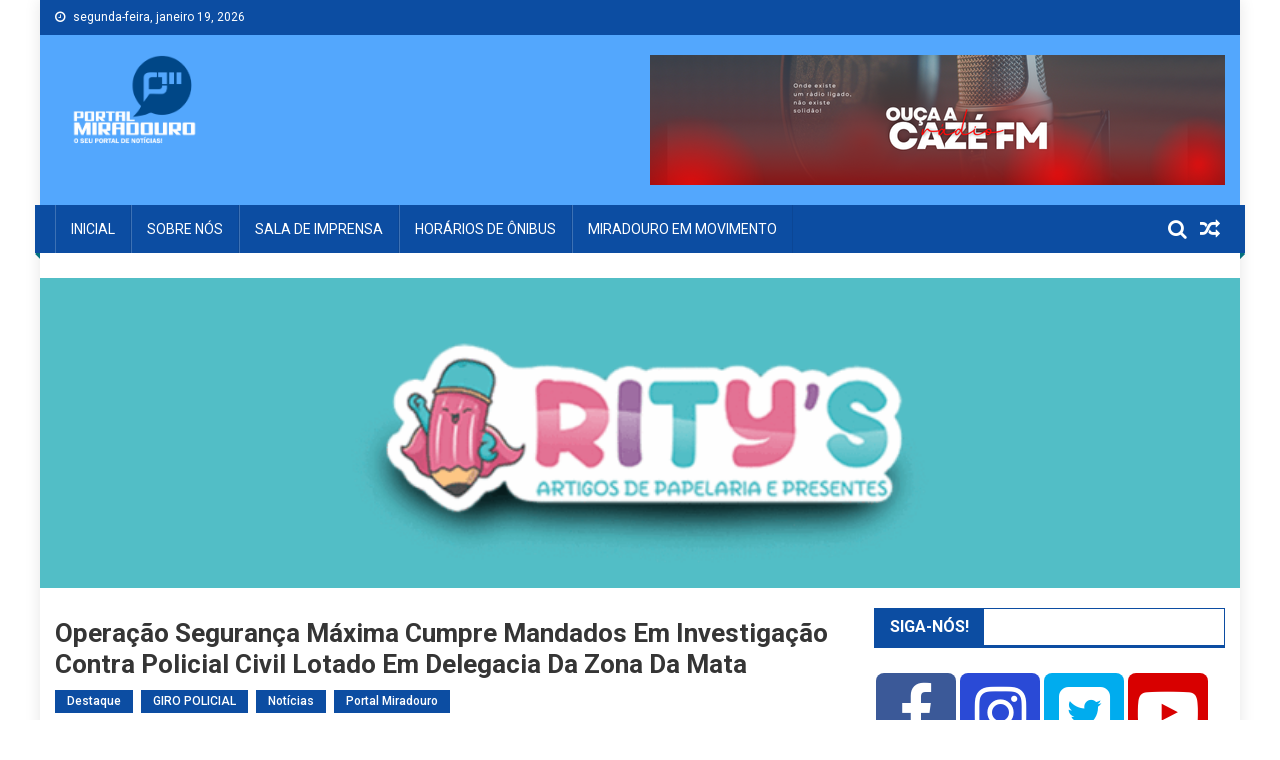

--- FILE ---
content_type: text/html; charset=UTF-8
request_url: https://www.portalmiradouro.com.br/site/2024/02/29/operacao-seguranca-maxima-cumpre-mandados-em-investigacao-contra-policial-civil-lotado-em-delegacia-da-zona-da-mata/
body_size: 13313
content:
<!doctype html>
<html lang="pt-BR">
<head>
<!-- Global site tag (gtag.js) - Google Analytics -->
<script async src="https://www.googletagmanager.com/gtag/js?id=UA-84668242-1"></script>

<script>
  window.dataLayer = window.dataLayer || [];
  function gtag(){dataLayer.push(arguments);}
  gtag('js', new Date());

  gtag('config', 'UA-84668242-1');
</script>
<meta charset="UTF-8">
<meta name="viewport" content="width=device-width, initial-scale=1">
<link rel="profile" href="http://gmpg.org/xfn/11">


	<!-- This site is optimized with the Yoast SEO plugin v17.7.1 - https://yoast.com/wordpress/plugins/seo/ -->
	<title>Operação Segurança Máxima cumpre mandados em investigação contra policial civil lotado em delegacia da Zona da Mata - Portal Miradouro</title>
	<meta name="description" content="Operação Segurança Máxima cumpre mandados em investigação contra policial civil lotado em delegacia da Zona da Mata" />
	<meta name="robots" content="index, follow, max-snippet:-1, max-image-preview:large, max-video-preview:-1" />
	<link rel="canonical" href="https://www.portalmiradouro.com.br/site/2024/02/29/operacao-seguranca-maxima-cumpre-mandados-em-investigacao-contra-policial-civil-lotado-em-delegacia-da-zona-da-mata/" />
	<meta property="og:locale" content="pt_BR" />
	<meta property="og:type" content="article" />
	<meta property="og:title" content="Operação Segurança Máxima cumpre mandados em investigação contra policial civil lotado em delegacia da Zona da Mata - Portal Miradouro" />
	<meta property="og:description" content="Operação Segurança Máxima cumpre mandados em investigação contra policial civil lotado em delegacia da Zona da Mata" />
	<meta property="og:url" content="https://www.portalmiradouro.com.br/site/2024/02/29/operacao-seguranca-maxima-cumpre-mandados-em-investigacao-contra-policial-civil-lotado-em-delegacia-da-zona-da-mata/" />
	<meta property="og:site_name" content="Portal Miradouro" />
	<meta property="article:publisher" content="https://www.facebook.com/portalmiradouro2020" />
	<meta property="article:author" content="https://www.facebook.com/Portalmiradouro.com.br" />
	<meta property="article:published_time" content="2024-02-29T22:49:30+00:00" />
	<meta property="og:image" content="https://www.portalmiradouro.com.br/site/wp-content/uploads/2023/11/COMANDO.png" />
	<meta property="og:image:width" content="706" />
	<meta property="og:image:height" content="527" />
	<meta name="twitter:card" content="summary_large_image" />
	<meta name="twitter:label1" content="Written by" />
	<meta name="twitter:data1" content="Portal Miradouro" />
	<meta name="twitter:label2" content="Est. reading time" />
	<meta name="twitter:data2" content="2 minutos" />
	<script type="application/ld+json" class="yoast-schema-graph">{"@context":"https://schema.org","@graph":[{"@type":"WebSite","@id":"https://www.portalmiradouro.com.br/site/#website","url":"https://www.portalmiradouro.com.br/site/","name":"Portal Miradouro","description":"O seu portal de not\u00edcias","potentialAction":[{"@type":"SearchAction","target":{"@type":"EntryPoint","urlTemplate":"https://www.portalmiradouro.com.br/site/?s={search_term_string}"},"query-input":"required name=search_term_string"}],"inLanguage":"pt-BR"},{"@type":"ImageObject","@id":"https://www.portalmiradouro.com.br/site/2024/02/29/operacao-seguranca-maxima-cumpre-mandados-em-investigacao-contra-policial-civil-lotado-em-delegacia-da-zona-da-mata/#primaryimage","inLanguage":"pt-BR","url":"https://www.portalmiradouro.com.br/site/wp-content/uploads/2023/11/COMANDO.png","contentUrl":"https://www.portalmiradouro.com.br/site/wp-content/uploads/2023/11/COMANDO.png","width":706,"height":527},{"@type":"WebPage","@id":"https://www.portalmiradouro.com.br/site/2024/02/29/operacao-seguranca-maxima-cumpre-mandados-em-investigacao-contra-policial-civil-lotado-em-delegacia-da-zona-da-mata/#webpage","url":"https://www.portalmiradouro.com.br/site/2024/02/29/operacao-seguranca-maxima-cumpre-mandados-em-investigacao-contra-policial-civil-lotado-em-delegacia-da-zona-da-mata/","name":"Opera\u00e7\u00e3o Seguran\u00e7a M\u00e1xima cumpre mandados em investiga\u00e7\u00e3o contra policial civil lotado em delegacia da Zona da Mata - Portal Miradouro","isPartOf":{"@id":"https://www.portalmiradouro.com.br/site/#website"},"primaryImageOfPage":{"@id":"https://www.portalmiradouro.com.br/site/2024/02/29/operacao-seguranca-maxima-cumpre-mandados-em-investigacao-contra-policial-civil-lotado-em-delegacia-da-zona-da-mata/#primaryimage"},"datePublished":"2024-02-29T22:49:30+00:00","dateModified":"2024-02-29T22:49:30+00:00","author":{"@id":"https://www.portalmiradouro.com.br/site/#/schema/person/4cc54eb1e2669057670c45f0992e49e6"},"description":"Opera\u00e7\u00e3o Seguran\u00e7a M\u00e1xima cumpre mandados em investiga\u00e7\u00e3o contra policial civil lotado em delegacia da Zona da Mata","breadcrumb":{"@id":"https://www.portalmiradouro.com.br/site/2024/02/29/operacao-seguranca-maxima-cumpre-mandados-em-investigacao-contra-policial-civil-lotado-em-delegacia-da-zona-da-mata/#breadcrumb"},"inLanguage":"pt-BR","potentialAction":[{"@type":"ReadAction","target":["https://www.portalmiradouro.com.br/site/2024/02/29/operacao-seguranca-maxima-cumpre-mandados-em-investigacao-contra-policial-civil-lotado-em-delegacia-da-zona-da-mata/"]}]},{"@type":"BreadcrumbList","@id":"https://www.portalmiradouro.com.br/site/2024/02/29/operacao-seguranca-maxima-cumpre-mandados-em-investigacao-contra-policial-civil-lotado-em-delegacia-da-zona-da-mata/#breadcrumb","itemListElement":[{"@type":"ListItem","position":1,"name":"Home","item":"https://www.portalmiradouro.com.br/site/"},{"@type":"ListItem","position":2,"name":"Opera\u00e7\u00e3o Seguran\u00e7a M\u00e1xima cumpre mandados em investiga\u00e7\u00e3o contra policial civil lotado em delegacia da Zona da Mata"}]},{"@type":"Person","@id":"https://www.portalmiradouro.com.br/site/#/schema/person/4cc54eb1e2669057670c45f0992e49e6","name":"Portal Miradouro","image":{"@type":"ImageObject","@id":"https://www.portalmiradouro.com.br/site/#personlogo","inLanguage":"pt-BR","url":"https://secure.gravatar.com/avatar/183be5e806e4db6ca84a30fef12e1fcb?s=96&d=mm&r=g","contentUrl":"https://secure.gravatar.com/avatar/183be5e806e4db6ca84a30fef12e1fcb?s=96&d=mm&r=g","caption":"Portal Miradouro"},"sameAs":["http://www.portalmiradouro.com.br","https://www.facebook.com/Portalmiradouro.com.br","https://www.instagram.com/portalmiradouro/","https://www.linkedin.com/in/portal-miradouro-56171b126/","https://www.youtube.com/channel/UCxin3iT2BCsLZneNCXn2I4w"],"url":"https://www.portalmiradouro.com.br/site/author/portal/"}]}</script>
	<!-- / Yoast SEO plugin. -->


<link rel='dns-prefetch' href='//fonts.googleapis.com' />
<link rel='dns-prefetch' href='//s.w.org' />
<link rel="alternate" type="application/rss+xml" title="Feed para Portal Miradouro &raquo;" href="https://www.portalmiradouro.com.br/site/feed/" />
<link rel="alternate" type="application/rss+xml" title="Feed de comentários para Portal Miradouro &raquo;" href="https://www.portalmiradouro.com.br/site/comments/feed/" />
<link rel="alternate" type="application/rss+xml" title="Feed de comentários para Portal Miradouro &raquo; Operação Segurança Máxima cumpre mandados em investigação contra policial civil lotado em delegacia da Zona da Mata" href="https://www.portalmiradouro.com.br/site/2024/02/29/operacao-seguranca-maxima-cumpre-mandados-em-investigacao-contra-policial-civil-lotado-em-delegacia-da-zona-da-mata/feed/" />
	<script type="text/javascript">
		var ajaxurl = 'https://www.portalmiradouro.com.br/site/wp-admin/admin-ajax.php';
	</script>
			<script type="text/javascript">
			window._wpemojiSettings = {"baseUrl":"https:\/\/s.w.org\/images\/core\/emoji\/13.0.1\/72x72\/","ext":".png","svgUrl":"https:\/\/s.w.org\/images\/core\/emoji\/13.0.1\/svg\/","svgExt":".svg","source":{"concatemoji":"https:\/\/www.portalmiradouro.com.br\/site\/wp-includes\/js\/wp-emoji-release.min.js?ver=5.6"}};
			!function(e,a,t){var r,n,o,i,p=a.createElement("canvas"),s=p.getContext&&p.getContext("2d");function c(e,t){var a=String.fromCharCode;s.clearRect(0,0,p.width,p.height),s.fillText(a.apply(this,e),0,0);var r=p.toDataURL();return s.clearRect(0,0,p.width,p.height),s.fillText(a.apply(this,t),0,0),r===p.toDataURL()}function l(e){if(!s||!s.fillText)return!1;switch(s.textBaseline="top",s.font="600 32px Arial",e){case"flag":return!c([127987,65039,8205,9895,65039],[127987,65039,8203,9895,65039])&&(!c([55356,56826,55356,56819],[55356,56826,8203,55356,56819])&&!c([55356,57332,56128,56423,56128,56418,56128,56421,56128,56430,56128,56423,56128,56447],[55356,57332,8203,56128,56423,8203,56128,56418,8203,56128,56421,8203,56128,56430,8203,56128,56423,8203,56128,56447]));case"emoji":return!c([55357,56424,8205,55356,57212],[55357,56424,8203,55356,57212])}return!1}function d(e){var t=a.createElement("script");t.src=e,t.defer=t.type="text/javascript",a.getElementsByTagName("head")[0].appendChild(t)}for(i=Array("flag","emoji"),t.supports={everything:!0,everythingExceptFlag:!0},o=0;o<i.length;o++)t.supports[i[o]]=l(i[o]),t.supports.everything=t.supports.everything&&t.supports[i[o]],"flag"!==i[o]&&(t.supports.everythingExceptFlag=t.supports.everythingExceptFlag&&t.supports[i[o]]);t.supports.everythingExceptFlag=t.supports.everythingExceptFlag&&!t.supports.flag,t.DOMReady=!1,t.readyCallback=function(){t.DOMReady=!0},t.supports.everything||(n=function(){t.readyCallback()},a.addEventListener?(a.addEventListener("DOMContentLoaded",n,!1),e.addEventListener("load",n,!1)):(e.attachEvent("onload",n),a.attachEvent("onreadystatechange",function(){"complete"===a.readyState&&t.readyCallback()})),(r=t.source||{}).concatemoji?d(r.concatemoji):r.wpemoji&&r.twemoji&&(d(r.twemoji),d(r.wpemoji)))}(window,document,window._wpemojiSettings);
		</script>
		<style type="text/css">
img.wp-smiley,
img.emoji {
	display: inline !important;
	border: none !important;
	box-shadow: none !important;
	height: 1em !important;
	width: 1em !important;
	margin: 0 .07em !important;
	vertical-align: -0.1em !important;
	background: none !important;
	padding: 0 !important;
}
</style>
	<link rel='stylesheet' id='pfc-style-css'  href='https://www.portalmiradouro.com.br/site/wp-content/plugins/posts-from-category/assets/pfc-style.css?ver=5.6' type='text/css' media='all' />
<link rel='stylesheet' id='wp-block-library-css'  href='https://www.portalmiradouro.com.br/site/wp-includes/css/dist/block-library/style.min.css?ver=5.6' type='text/css' media='all' />
<link rel='stylesheet' id='dashicons-css'  href='https://www.portalmiradouro.com.br/site/wp-includes/css/dashicons.min.css?ver=5.6' type='text/css' media='all' />
<link rel='stylesheet' id='wp-blog-designer-fontawesome-stylesheets-css'  href='https://www.portalmiradouro.com.br/site/wp-content/plugins/blog-designer/css/fontawesome-all.min.css?ver=5.6' type='text/css' media='all' />
<link rel='stylesheet' id='wp-blog-designer-css-stylesheets-css'  href='https://www.portalmiradouro.com.br/site/wp-content/plugins/blog-designer/css/designer_css.css?ver=5.6' type='text/css' media='all' />
<link rel='stylesheet' id='contact-form-7-css'  href='https://www.portalmiradouro.com.br/site/wp-content/plugins/contact-form-7/includes/css/styles.css?ver=5.3.2' type='text/css' media='all' />
<link rel='stylesheet' id='everest-forms-general-css'  href='https://www.portalmiradouro.com.br/site/wp-content/plugins/everest-forms/assets/css/everest-forms.css?ver=1.7.2.1' type='text/css' media='all' />
<style id='wpxpo-global-style-inline-css' type='text/css'>
:root {
			--preset-color1: #037fff;
			--preset-color2: #026fe0;
			--preset-color3: #071323;
			--preset-color4: #132133;
			--preset-color5: #34495e;
			--preset-color6: #787676;
			--preset-color7: #f0f2f3;
			--preset-color8: #f8f9fa;
			--preset-color9: #ffffff;
			}
</style>
<link rel='stylesheet' id='font-awesome-css'  href='https://www.portalmiradouro.com.br/site/wp-content/themes/blogmagazine/inc/dglib/assets/library/font-awesome/css/font-awesome.min.css?ver=1.0.0' type='text/css' media='all' />
<link rel='stylesheet' id='dg-front-style-css'  href='https://www.portalmiradouro.com.br/site/wp-content/themes/blogmagazine/inc/dglib/assets/css/dg-front-style.min.css?ver=1.0.0' type='text/css' media='all' />
<link rel='stylesheet' id='blogmagazine-fonts-css'  href='https://fonts.googleapis.com/css?family=Roboto+Condensed%3A300italic%2C400italic%2C700italic%2C400%2C300%2C700%7CRoboto%3A300%2C400%2C400i%2C500%2C700%7CTitillium+Web%3A400%2C600%2C700%2C300&#038;subset=latin%2Clatin-ext' type='text/css' media='all' />
<link rel='stylesheet' id='lightslider-style-css'  href='https://www.portalmiradouro.com.br/site/wp-content/themes/blogmagazine/assets/library/lightslider/css/lightslider.min.css?ver=1.1.6' type='text/css' media='all' />
<link rel='stylesheet' id='blogmagazine-main-style-css'  href='https://www.portalmiradouro.com.br/site/wp-content/themes/blogmagazine/assets/css/blogmagazine.min.css?ver=1.0.0' type='text/css' media='all' />
<link rel='stylesheet' id='blogmagazine-style-css'  href='https://www.portalmiradouro.com.br/site/wp-content/themes/blogmagazine/style.css?ver=1.1.6' type='text/css' media='all' />
<style id='blogmagazine-style-inline-css' type='text/css'>
.ticker-caption,.blogmagazine-ticker-block .lSAction > a,.page-header .page-title,.blogmagazine-block-title .wdgt-tab-term.active-item,.blogmagazine-block-title .wdgt-tab-term:hover,.blogmagazine-block-title .title-wrapper,.blogmagazine-header-menu-block-wrap,.navigation .nav-links a,.bttn,button,input[type='button'],input[type='reset'],input[type='submit'],.navigation .nav-links a:hover,.bttn:hover,button,input[type='button']:hover,input[type='reset']:hover,input[type='submit']:hover,.widget_search .search-submit,.edit-link .post-edit-link,.reply .comment-reply-link,.blogmagazine-top-header-wrap,.blogmagazine-header-menu-wrapper,.main-navigation ul.sub-menu,.main-navigation ul.children,.blogmagazine-header-menu-wrapper::before,.blogmagazine-header-menu-wrapper::after,.blogmagazine-header-search-wrapper .search-form-main .search-submit,.blogmagazine_default_tabbed ul.widget-tabs li,.blogmagazine-full-width-title-nav-wrap .carousel-nav-action .carousel-controls:hover,.blogmagazine_social_media .social-link a,.blogmagazine-archive-more .blogmagazine-button:hover,.error404 .page-title,#blogmagazine-scrollup,.blogmagazine_featured_slider .slider-posts .lSAction > a:hover,div.wpforms-container-full .wpforms-form input[type='submit'],div.wpforms-container-full .wpforms-form button[type='submit'],div.wpforms-container-full .wpforms-form .wpforms-page-button,div.wpforms-container-full .wpforms-form input[type='submit']:hover,div.wpforms-container-full .wpforms-form button[type='submit']:hover,div.wpforms-container-full .wpforms-form .wpforms-page-button:hover{background-color:}
.main-navigation ul .menu-item.current-menu-item > a,.main-navigation ul .menu-item.current-page-ancestor > a,.main-navigation ul .menu-item:hover > a,.home .blogmagazine-home-icon a,.main-navigation ul .menu-item:hover > a,.blogmagazine-home-icon a:hover,.main-navigation ul li:hover > a,.main-navigation ul li.current-menu-item > a,.main-navigation ul li.current_page_item > a,.main-navigation ul li.current-menu-ancestor > a,.blogmagazine_default_tabbed ul.widget-tabs li.ui-tabs-active,.blogmagazine_default_tabbed ul.widget-tabs li:hover{background-color:#00}
.blogmagazine-header-menu-block-wrap::before,.blogmagazine-header-menu-block-wrap::after{border-right-color:#00}
a,a:hover,a:focus,a:active,.widget a:hover,.widget a:hover::before,.widget li:hover::before,.entry-footer a:hover,.comment-author .fn .url:hover,#cancel-comment-reply-link,#cancel-comment-reply-link:before,.logged-in-as a,.blogmagazine-slide-content-wrap .post-title a:hover,#middle-footer .widget a:hover,#middle-footer .widget a:hover:before,#middle-footer .widget li:hover:before,.blogmagazine_featured_posts .blogmagazine-single-post .blogmagazine-post-content .blogmagazine-post-title a:hover,.blogmagazine_fullwidth_posts .blogmagazine-single-post .blogmagazine-post-title a:hover,.blogmagazine_block_posts .layout3 .blogmagazine-primary-block-wrap .blogmagazine-single-post .blogmagazine-post-title a:hover,.blogmagazine_featured_posts .layout2 .blogmagazine-single-post-wrap .blogmagazine-post-content .blogmagazine-post-title a:hover,.blogmagazine-related-title,.blogmagazine-post-meta span:hover,.blogmagazine-post-meta span a:hover,.blogmagazine_featured_posts .layout2 .blogmagazine-single-post-wrap .blogmagazine-post-content .blogmagazine-post-meta span:hover,.blogmagazine_featured_posts .layout2 .blogmagazine-single-post-wrap .blogmagazine-post-content .blogmagazine-post-meta span a:hover,.blogmagazine-post-title.small-size a:hover,#footer-navigation ul li a:hover,.entry-title a:hover,.entry-meta span a:hover,.entry-meta span:hover,.blogmagazine-post-meta span:hover,.blogmagazine-post-meta span a:hover,.blogmagazine_featured_posts .blogmagazine-single-post-wrap .blogmagazine-post-content .blogmagazine-post-meta span:hover,.blogmagazine_featured_posts .blogmagazine-single-post-wrap .blogmagazine-post-content .blogmagazine-post-meta span a:hover,.blogmagazine_featured_slider .featured-posts .blogmagazine-single-post .blogmagazine-post-content .blogmagazine-post-title a:hover,.blogmagazine-block-title .wdgt-tab-term{color:}
.dglib-breadcrumbs-wrapper .layout2 li.trail-item::before{border-top-color:;border-bottom-color:}
.dglib-breadcrumbs-wrapper .layout2 li.trail-item::after{border-left-color:}
.dglib-breadcrumbs-wrapper .layout2 li.trail-item > a,.dglib-breadcrumbs-wrapper .layout2 li.trail-item > span{background-color:}
.dglib-breadcrumbs-wrapper .layout2 li.trail-item.trail-end::before{border-top-color:#00;border-bottom-color:#00}
.dglib-breadcrumbs-wrapper .layout2 li.trail-item.trail-end::after{border-left-color:#00}
.dglib-breadcrumbs-wrapper .layout2 li.trail-item.trail-end > a,.dglib-breadcrumbs-wrapper .layout2 li.trail-item.trail-end > span{background-color:#00}
.page-header,.blogmagazine-block-title,.navigation .nav-links a,.bttn,button,input[type='button'],input[type='reset'],input[type='submit'],.widget_search .search-submit,.blogmagazine-archive-more .blogmagazine-button:hover{border-color:}
.comment-list .comment-body,.blogmagazine-header-search-wrapper .search-form-main{border-top-color:}
.blogmagazine-header-search-wrapper .search-form-main:before{border-bottom-color:}
.blogmagazine-block-title .wdgt-tab-term.active-item a,.blogmagazine-block-title .wdgt-tab-term:hover a{color:#fff}.blogmagazine-logo-section-wrapper{color:blank}.site-title a{color:}
</style>
<script type='text/javascript' src='https://www.portalmiradouro.com.br/site/wp-includes/js/jquery/jquery.min.js?ver=3.5.1' id='jquery-core-js'></script>
<script type='text/javascript' src='https://www.portalmiradouro.com.br/site/wp-includes/js/jquery/jquery-migrate.min.js?ver=3.3.2' id='jquery-migrate-js'></script>
<script type='text/javascript' src='https://www.portalmiradouro.com.br/site/wp-content/plugins/posts-from-category/assets/pfc-custom.js?ver=5.0.1' id='pfc-custom-js'></script>
<script type='text/javascript' src='https://www.portalmiradouro.com.br/site/wp-content/plugins/blog-designer/js/designer.js?ver=5.6' id='wp-blog-designer-script-js'></script>
<link rel="https://api.w.org/" href="https://www.portalmiradouro.com.br/site/wp-json/" /><link rel="alternate" type="application/json" href="https://www.portalmiradouro.com.br/site/wp-json/wp/v2/posts/26990" /><link rel="EditURI" type="application/rsd+xml" title="RSD" href="https://www.portalmiradouro.com.br/site/xmlrpc.php?rsd" />
<link rel="wlwmanifest" type="application/wlwmanifest+xml" href="https://www.portalmiradouro.com.br/site/wp-includes/wlwmanifest.xml" /> 
<meta name="generator" content="WordPress 5.6" />
<meta name="generator" content="Everest Forms 1.7.2.1" />
<link rel='shortlink' href='https://www.portalmiradouro.com.br/site/?p=26990' />
<link rel="alternate" type="application/json+oembed" href="https://www.portalmiradouro.com.br/site/wp-json/oembed/1.0/embed?url=https%3A%2F%2Fwww.portalmiradouro.com.br%2Fsite%2F2024%2F02%2F29%2Foperacao-seguranca-maxima-cumpre-mandados-em-investigacao-contra-policial-civil-lotado-em-delegacia-da-zona-da-mata%2F" />
<link rel="alternate" type="text/xml+oembed" href="https://www.portalmiradouro.com.br/site/wp-json/oembed/1.0/embed?url=https%3A%2F%2Fwww.portalmiradouro.com.br%2Fsite%2F2024%2F02%2F29%2Foperacao-seguranca-maxima-cumpre-mandados-em-investigacao-contra-policial-civil-lotado-em-delegacia-da-zona-da-mata%2F&#038;format=xml" />
<link rel="pingback" href="https://www.portalmiradouro.com.br/site/xmlrpc.php"><style type="text/css">.recentcomments a{display:inline !important;padding:0 !important;margin:0 !important;}</style><style type="text/css">.blue-message {
background: none repeat scroll 0 0 #3399ff;
    color: #ffffff;
    text-shadow: none;
    font-size: 16px;
    line-height: 24px;
    padding: 10px;
} 
.green-message {
background: none repeat scroll 0 0 #8cc14c;
    color: #ffffff;
    text-shadow: none;
    font-size: 16px;
    line-height: 24px;
    padding: 10px;
} 
.orange-message {
background: none repeat scroll 0 0 #faa732;
    color: #ffffff;
    text-shadow: none;
    font-size: 16px;
    line-height: 24px;
    padding: 10px;
} 
.red-message {
background: none repeat scroll 0 0 #da4d31;
    color: #ffffff;
    text-shadow: none;
    font-size: 16px;
    line-height: 24px;
    padding: 10px;
} 
.grey-message {
background: none repeat scroll 0 0 #53555c;
    color: #ffffff;
    text-shadow: none;
    font-size: 16px;
    line-height: 24px;
    padding: 10px;
} 
.left-block {
background: none repeat scroll 0 0px, radial-gradient(ellipse at center center, #ffffff 0%, #f2f2f2 100%) repeat scroll 0 0 rgba(0, 0, 0, 0);
    color: #8b8e97;
    padding: 10px;
    margin: 10px;
    float: left;
} 
.right-block {
background: none repeat scroll 0 0px, radial-gradient(ellipse at center center, #ffffff 0%, #f2f2f2 100%) repeat scroll 0 0 rgba(0, 0, 0, 0);
    color: #8b8e97;
    padding: 10px;
    margin: 10px;
    float: right;
} 
.blockquotes {
background: none;
    border-left: 5px solid #f1f1f1;
    color: #8B8E97;
    font-size: 16px;
    font-style: italic;
    line-height: 22px;
    padding-left: 15px;
    padding: 10px;
    width: 60%;
    float: left;
} 
</style>	<script data-ad-client="ca-pub-1791235013708348" async src="https://pagead2.googlesyndication.com/pagead/js/adsbygoogle.js"></script>
</head>
<body class="post-template-default single single-post postid-26990 single-format-standard custom-background wp-custom-logo everest-forms-no-js boxed_layout right-sidebar" >
<a class="skip-link screen-reader-text" href="#content">Skip to content</a>	<div id="page" class="site">	
		<header id="masthead" class="site-header" role="banner"><div class="custom-header-media">
	</div>
<div class="blogmagazine-top-header-wrap">
	<div class="dg-container">
				<div class="blogmagazine-top-left-section-wrapper">
							<div class="date-section">segunda-feira, janeiro 19, 2026</div>
								</div><!-- .blogmagazine-top-left-section-wrapper -->
		<div class="blogmagazine-top-right-section-wrapper">
					</div><!-- .blogmagazine-top-right-section-wrapper -->
	</div>
</div><div class="blogmagazine-logo-section-wrapper">
	<div class="dg-container">
		<div class="site-branding">
							<div class="site-logo">
					<a href="https://www.portalmiradouro.com.br/site/" class="custom-logo-link" rel="home"><img width="745" height="468" src="https://www.portalmiradouro.com.br/site/wp-content/uploads/2024/03/cropped-cropped-logo_portalmiradouro_vazado.png" class="custom-logo" alt="Portal Miradouro" /></a>				</div><!-- .site-logo -->
								</div><!-- .site-branding -->
		<div class="blogmagazine-header-ads-area">
			<section id="metaslider_widget-3" class="widget widget_metaslider_widget"><div id="metaslider-id-329" style="max-width: 575px;" class="ml-slider-3-19-1 metaslider metaslider-coin metaslider-329 ml-slider">
    <div id="metaslider_container_329">
        <div id='metaslider_329' class='coin-slider'>
<a href="https://www.radios.com.br/aovivo/radio-caze-fm/262240" target="_blank"><img width="575" height="130" src="https://www.portalmiradouro.com.br/site/wp-content/uploads/2025/04/CAZE-FM-TOPO-1.png" class="slider-329 slide-32029" alt="" loading="lazy" rel="" title="CAZÉ FM TOPO 1" style="display: none;" /></a>
        </div>
        
    </div>
</div></section>		</div><!-- .blogmagazine-header-ads-area -->
	</div><!-- .dg-container -->
</div><!-- .blogmagazine-logo-section-wrapper --><div id="blogmagazine-menu-wrap" class="blogmagazine-header-menu-wrapper">
	<div class="blogmagazine-header-menu-block-wrap">
		<div class="dg-container">
						<a href="javascript:void(0)" class="menu-toggle hide"> <i class="fa fa-navicon"> </i> <span class="screen-reader-text">Menu</span></a>
			<nav id="site-navigation" class="main-navigation" role="navigation">
				<div class="menu-menu-1-container"><ul id="primary-menu" class="primary-menu menu"><li id="menu-item-310" class="menu-item menu-item-type-post_type menu-item-object-page menu-item-home menu-item-310"><a href="https://www.portalmiradouro.com.br/site/">Inicial</a></li>
<li id="menu-item-313" class="menu-item menu-item-type-post_type menu-item-object-page menu-item-313"><a href="https://www.portalmiradouro.com.br/site/sobre-nos/">Sobre Nós</a></li>
<li id="menu-item-312" class="menu-item menu-item-type-post_type menu-item-object-page menu-item-312"><a href="https://www.portalmiradouro.com.br/site/sala-de-imprensa/">Sala de Imprensa</a></li>
<li id="menu-item-311" class="menu-item menu-item-type-post_type menu-item-object-page menu-item-311"><a href="https://www.portalmiradouro.com.br/site/portal-tv-rede-super/">Horários de Ônibus</a></li>
<li id="menu-item-2216" class="menu-item menu-item-type-post_type menu-item-object-page menu-item-2216"><a href="https://www.portalmiradouro.com.br/site/miradouro-em-movimento-2/">MIRADOURO EM MOVIMENTO</a></li>
</ul></div>			</nav><!-- #site-navigation -->
			<div class="blogmagazine-header-search-wrapper">     
									<a class="search-main other-menu-icon" href="JavaScript:Void(0);"><i class="fa fa-search"></i></a>
					<div class="search-form-main dg-clearfix">
						<form role="search" method="get" class="search-form" action="https://www.portalmiradouro.com.br/site/">
				<label>
					<span class="screen-reader-text">Pesquisar por:</span>
					<input type="search" class="search-field" placeholder="Pesquisar &hellip;" value="" name="s" />
				</label>
				<input type="submit" class="search-submit" value="Pesquisar" />
			</form>					</div>
											<a class="menu-random-news other-menu-icon" href="https://www.portalmiradouro.com.br/site/2022/05/09/dia-de-campo-sobre-cafeicultura-e-realizado-na-propriedade-do-produtor-ronaldo-jose-ferreira-com-apoio-da-cresol-miradouro/"><i class="fa fa-random"></i></a>
									</div><!-- .blogmagazine-header-search-wrapper -->
		</div>
	</div>
</div><!-- .blogmagazine-header-menu-wrapper -->
</header><br>
        <div id="metaslider-id-317" style="width: 100%;" class="ml-slider-3-19-1 metaslider metaslider-nivo metaslider-317 ml-slider">
    <div id="metaslider_container_317">
        <div class='slider-wrapper theme-default'><div class='ribbon'></div><div id='metaslider_317' class='nivoSlider'><a href="https://www.instagram.com/agrovalemiradouro?igsh=MWFrYzVweWI1bXZmNg==" target="_blank"><img src="https://www.portalmiradouro.com.br/site/wp-content/uploads/2025/09/AGROVALE-DESTAQUE-1-790x203.png" height="250" width="970" title="AGROVALE DESTAQUE" alt="" class="slider-317 slide-33503" /></a><a href="https://www.instagram.com/rityspapelaria/" target="_blank"><img src="https://www.portalmiradouro.com.br/site/wp-content/uploads/2025/04/ritys-790x203.gif" height="250" width="970" title="ritys" alt="" class="slider-317 slide-13804" /></a><a href="https://cresol.com.br/seguros-empresa/" target="_blank"><img src="https://www.portalmiradouro.com.br/site/wp-content/uploads/2023/12/Banner-Site-Portal-Miradouro-970x250-1-970x250.png" height="250" width="970" title="Banner Site - Portal Miradouro - 970x250" alt="Cresol Minas" class="slider-317 slide-22955" /></a><a href="https://www.instagram.com/mirabeer.miradouro/?igshid=MWZjMTM2ODFkZg%3D%3D" target="_blank"><img src="https://www.portalmiradouro.com.br/site/wp-content/uploads/2023/10/MIRABEER-790x203.png" height="250" width="970" title="MIRABEER" alt="" class="slider-317 slide-25315" /></a><img src="https://www.portalmiradouro.com.br/site/wp-content/uploads/2021/07/CELICUNHA-790x203.png" height="250" width="970" title="CELICUNHA" alt="" class="slider-317 slide-7520" /><a href="https://www.facebook.com/media/set/?set=a.416452132898261&amp;type=3" target="_blank"><img src="https://www.portalmiradouro.com.br/site/wp-content/uploads/2022/01/central-banner-790x203.png" height="250" width="970" title="central banner" alt="" class="slider-317 slide-13353" /></a><img src="https://www.portalmiradouro.com.br/site/wp-content/uploads/2021/11/Drogamile-790x203.png" height="250" width="970" title="Drogamile" alt="" class="slider-317 slide-11329" /><img src="https://www.portalmiradouro.com.br/site/wp-content/uploads/2021/06/ultra-790x203.png" height="250" width="970" title="ultra" alt="" class="slider-317 slide-5863" /><img src="https://www.portalmiradouro.com.br/site/wp-content/uploads/2020/12/destaque-2759-20190423152302-790x203.jpg" height="250" width="970" title="destaque-2759-20190423152302" alt="" class="slider-317 slide-344" /><img src="https://www.portalmiradouro.com.br/site/wp-content/uploads/2023/05/Forca-e-Vigor-Academia-Banner-Portal-Miradouro-2023-Destaque-790x203.png" height="250" width="970" title="Força e Vigor Academia - Banner Portal Miradouro 2023 - Destaque" alt="" class="slider-317 slide-23592" /><img src="https://www.portalmiradouro.com.br/site/wp-content/uploads/2021/03/SILVEIRA-PROPAGANDA-REVISTA-MIRADOURO-790x203.jpg" height="250" width="970" title="SILVEIRA - PROPAGANDA REVISTA MIRADOURO" alt="" class="slider-317 slide-3681" /><img src="https://www.portalmiradouro.com.br/site/wp-content/uploads/2021/05/arte-casa-velha-para-site-copiar-790x203.jpg" height="250" width="970" title="arte casa velha para site copiar" alt="" class="slider-317 slide-5373" /><img src="https://www.portalmiradouro.com.br/site/wp-content/uploads/2023/11/scolao-790x203.png" height="250" width="970" title="scolao" alt="" class="slider-317 slide-25815" /><a href="https://www.instagram.com/resilience.moda.masculina/" target="_blank"><img src="https://www.portalmiradouro.com.br/site/wp-content/uploads/2022/12/Resiliente-Moda-Masculina-790x203.png" height="250" width="970" title="Resiliente - Moda Masculina" alt="" class="slider-317 slide-20516" /></a><img src="https://www.portalmiradouro.com.br/site/wp-content/uploads/2023/04/Post-para-instagram-promocao-mensalidade-academia-970-×-250-px-790x203.png" height="250" width="970" title="DRG FIT DE MIRADOURO" alt="" class="slider-317 slide-23209" /><img src="https://www.portalmiradouro.com.br/site/wp-content/uploads/2021/04/IRINEU-KT-790x203.png" height="250" width="970" title="IRINEU KT" alt="" class="slider-317 slide-25433" /><a href="https://closmaq.com/mirapizza" target="_blank"><img src="https://www.portalmiradouro.com.br/site/wp-content/uploads/2024/02/MIRAPIZZA-2024-790x203.png" height="250" width="970" title="MIRAPIZZA 2024" alt="" class="slider-317 slide-26738" /></a><a href="https://www.instagram.com/laboanalises/" target="_blank"><img src="https://www.portalmiradouro.com.br/site/wp-content/uploads/2024/11/banner_laboanalises_970x220-1-790x203.jpg" height="250" width="970" title="banner_laboanalises_970x220" alt="" class="slider-317 slide-30168" /></a><img src="https://www.portalmiradouro.com.br/site/wp-content/uploads/2022/03/WhatsApp-Image-2022-03-30-at-11.01.21-790x203.jpeg" height="250" width="970" title="Sicoob" alt="" class="slider-317 slide-29935" /><a href="https://www.radios.com.br/aovivo/radio-caze-fm/262240" target="_blank"><img src="https://www.portalmiradouro.com.br/site/wp-content/uploads/2025/04/CAZE-FM-DESTAQUE-790x203.png" height="250" width="970" title="CAZÉ FM DESTAQUE" alt="" class="slider-317 slide-32027" /></a><a href="https://imicro.com.br/" target="_blank"><img src="https://www.portalmiradouro.com.br/site/wp-content/uploads/2025/11/Banner-2-790x203.png" height="250" width="970" title="Banner-2" alt="" class="slider-317 slide-34200" /></a></div></div>
        
    </div>
</div>		<div id="content" class="site-content">
			<div class="dg-container">	<div id="primary" class="content-area">
		<main id="main" class="site-main" role="main">
		<article id="post-26990" class="post-26990 post type-post status-publish format-standard has-post-thumbnail hentry category-portal category-giro-policial category-noticias-lateral category-portal-principal tag-apreendao tag-mpmg tag-uba">
				
				<header class="entry-header">
		<h1 class="entry-title">Operação Segurança Máxima cumpre mandados em investigação contra policial civil lotado em delegacia da Zona da Mata</h1>			<div class="post-cats-list">
									<span class="category-button blogmagazine-cat-1"><a href="https://www.portalmiradouro.com.br/site/category/portal/">Destaque</a></span>
										<span class="category-button blogmagazine-cat-935"><a href="https://www.portalmiradouro.com.br/site/category/giro-policial/">GIRO POLICIAL</a></span>
										<span class="category-button blogmagazine-cat-9"><a href="https://www.portalmiradouro.com.br/site/category/noticias-lateral/">Notícias</a></span>
										<span class="category-button blogmagazine-cat-5"><a href="https://www.portalmiradouro.com.br/site/category/portal-principal/">Portal Miradouro</a></span>
								</div>
						<div class="entry-meta">
				<span class="posted-on"> <a href="https://www.portalmiradouro.com.br/site/2024/02/29/operacao-seguranca-maxima-cumpre-mandados-em-investigacao-contra-policial-civil-lotado-em-delegacia-da-zona-da-mata/"><time class="entry-date published updated" datetime="2024-02-29T19:49:30-03:00">29 de fevereiro de 2024</time></a></span><span class="byline"> <span class="author vcard"><a href="https://www.portalmiradouro.com.br/site/author/portal/">Portal Miradouro</a></span></span><span class="comments-link"><a href="https://www.portalmiradouro.com.br/site/2024/02/29/operacao-seguranca-maxima-cumpre-mandados-em-investigacao-contra-policial-civil-lotado-em-delegacia-da-zona-da-mata/#respond">Seja o primeiro a comentar <span class="screen-reader-text"> on Operação Segurança Máxima cumpre mandados em investigação contra policial civil lotado em delegacia da Zona da Mata</span></a></span>			</div><!-- .entry-meta -->
				</header><!-- .entry-header -->

	<div class="entry-content">
		<p><span style="color: #000000;">O Ministério Público de Minas Gerais deflagrou na manhã desta quarta-feira, 28 de fevereiro, a Operação Segurança Máxima, que visa apurar a prática de crimes de corrupção, peculato, lavagem de dinheiro, constituição de milícia privada, falsidade ideológica, organização criminosa e crimes tributários. A atuação se deu por meio do Grupo de Atuação Especial de Combate ao Crime Organizado (Gaeco) Regional Zona da Mata, em atuação integrada com a Corregedoria-Geral da Polícia Civil (PC), com os Gaecos de Belo Horizonte e do Espírito Santo, com o Centro de Apoio Operacional das Promotorias de Justiça de Defesa da Ordem Econômica e Tributária (Caoet) e com o Núcleo Corregedor da PC de Juiz de Fora.</span></p>
<p><a href="https://www.portalmiradouro.com.br/site/2024/02/29/operacao-seguranca-maxima-cumpre-mandados-em-investigacao-contra-policial-civil-lotado-em-delegacia-da-zona-da-mata/noticia03_op_seguranca_maxima_psx_20240228_100950-x/" rel="attachment wp-att-26992"><img loading="lazy" class="aligncenter size-full wp-image-26992" src="https://www.portalmiradouro.com.br/site/wp-content/uploads/2024/02/NOTICIA03_OP_SEGURANCA_MAXIMA_PSX_20240228_100950-X.jpg" alt="" width="675" height="450" /></a></p>
<p><span style="color: #000000;">Segundo as investigações, que estão em andamento, um policial civil lotado na Delegacia Regional de Ubá, em conluio com outras pessoas, inclusive agentes públicos da área de segurança, adquiriu, para si, no exercício do cargo, e em razão dele, diversos bens de luxo cujos valores são manifestamente desproporcionais à evolução do patrimônio e da renda do servidor público.</span></p>
<p><span style="color: #000000;">As diligências estão sendo realizadas nos Municípios de Ubá, Guidoval e Guarapari/ES. Estão sendo cumpridos 12 mandados judiciais, dentre eles oito de busca e apreensão e afastamento do cargo público.</span></p>
<p><a href="https://www.portalmiradouro.com.br/site/2024/02/29/operacao-seguranca-maxima-cumpre-mandados-em-investigacao-contra-policial-civil-lotado-em-delegacia-da-zona-da-mata/noticia01_op-seguranca_maxima_20240228_094351/" rel="attachment wp-att-26991"><img loading="lazy" class="aligncenter size-full wp-image-26991" src="https://www.portalmiradouro.com.br/site/wp-content/uploads/2024/02/NOTICIA01_OP-SEGURANCA_MAXIMA_20240228_094351.jpg" alt="" width="675" height="450" /></a></p>
<p><span style="color: #000000;">Até o momento foram apreendidos diversos dispositivos eletrônicos, documentos, veículos de luxo, valores em dinheiro, diversas munições e armas de fogo, inclusive, fuzis. Também houve a apreensão de uma aeronave.</span></p>
<p><span style="color: #000000;">Participam da operação dez promotores de justiça, 11 delegados de polícia, aproximadamente 50 policiais civis, quatro auditores-fiscais e servidores do Ministério Publico dos Estados de Minas Gerais e do Espírito Santo.</span></p>
	</div><!-- .entry-content -->
		<footer class="entry-footer">
			</footer><!-- .entry-footer -->
	
</article><!-- #post-26990 --><div class="blgmg-related-section-wrapper"><div id="comments" class="comments-area">
		<div id="respond" class="comment-respond">
		<h3 id="reply-title" class="comment-reply-title">Deixe uma resposta <small><a rel="nofollow" id="cancel-comment-reply-link" href="/site/2024/02/29/operacao-seguranca-maxima-cumpre-mandados-em-investigacao-contra-policial-civil-lotado-em-delegacia-da-zona-da-mata/#respond" style="display:none;">Cancelar resposta</a></small></h3><form action="https://www.portalmiradouro.com.br/site/wp-comments-post.php" method="post" id="commentform" class="comment-form" novalidate><p class="comment-notes"><span id="email-notes">O seu endereço de e-mail não será publicado.</span> Campos obrigatórios são marcados com <span class="required">*</span></p><p class="comment-form-comment"><label for="comment">Comentário</label> <textarea id="comment" name="comment" cols="45" rows="8" maxlength="65525" required="required"></textarea></p><p class="comment-form-author"><label for="author">Nome <span class="required">*</span></label> <input id="author" name="author" type="text" value="" size="30" maxlength="245" required='required' /></p>
<p class="comment-form-email"><label for="email">E-mail <span class="required">*</span></label> <input id="email" name="email" type="email" value="" size="30" maxlength="100" aria-describedby="email-notes" required='required' /></p>
<p class="comment-form-url"><label for="url">Site</label> <input id="url" name="url" type="url" value="" size="30" maxlength="200" /></p>
<p class="comment-form-cookies-consent"><input id="wp-comment-cookies-consent" name="wp-comment-cookies-consent" type="checkbox" value="yes" /> <label for="wp-comment-cookies-consent">Salvar meus dados neste navegador para a próxima vez que eu comentar.</label></p>
<p class="form-submit"><input name="submit" type="submit" id="submit" class="submit" value="Publicar comentário" /> <input type='hidden' name='comment_post_ID' value='26990' id='comment_post_ID' />
<input type='hidden' name='comment_parent' id='comment_parent' value='0' />
</p><p style="display: none;"><input type="hidden" id="akismet_comment_nonce" name="akismet_comment_nonce" value="e46245b1b8" /></p><p style="display: none;"><input type="hidden" id="ak_js" name="ak_js" value="163"/></p></form>	</div><!-- #respond -->
	</div><!-- #comments -->

		</main><!-- #main -->
	</div><!-- #primary -->

	<aside id="secondary" class="sidebar-main widget-area sidebar-right" role="complementary">
    			<div id="dglib-social-icons-3" class="widget dglib-social-icons"><h3 class="blogmagazine-block-title"><span class="title-wrapper">Siga-nós!</a></span></h3>		<div class="social-icons">
            <a 
                title="Lekh Social Media Icons" 
                target="_blank" 
                                href="https://www.facebook.com/Portalmiradouro.com.br/" 
                 
                style="background-color:#3b5998"
                ><i 
                class="fa fa-facebook fa-3x" 
                ></i></a><a 
                title="Lekh Social Media Icons" 
                target="_blank" 
                                href="https://www.instagram.com/portalmiradouro" 
                 
                style="background-color:#2a4ad6"
                ><i 
                class="fa fa-instagram fa-3x" 
                ></i></a><a 
                title="Lekh Social Media Icons" 
                target="_blank" 
                                href="https://twitter.com/portaltv2021/status/1350233320655880194" 
                 
                style="background-color:#00acee"
                ><i 
                class="fa fa-twitter-square fa-3x" 
                ></i></a><a 
                title="Lekh Social Media Icons" 
                target="_blank" 
                                href="https://www.youtube.com/channel/UCxin3iT2BCsLZneNCXn2I4w" 
                 
                style="background-color:#d80000"
                ><i 
                class="fa fa-youtube-play fa-3x" 
                ></i></a>        </div>
        <!-- End  social-icons -->
        </div><div id="media_image-123" class="widget widget_media_image"><a href="https://www.radios.com.br/aovivo/radio-caze-fm/262240" rel="httpswwwradioscombraovivoradio-caze-fm262240 noopener" target="_blank"><img width="450" height="450" src="https://www.portalmiradouro.com.br/site/wp-content/uploads/2025/04/caze-fm-2025.png" class="image wp-image-32025  attachment-full size-full" alt="" loading="lazy" style="max-width: 100%; height: auto;" /></a></div><div id="media_image-72" class="widget widget_media_image"><a href="https://api.whatsapp.com/send/?phone=5532998841652&#038;text&#038;type=phone_number&#038;app_absent=0" target="_blank" rel="noopener"><img width="790" height="527" src="https://www.portalmiradouro.com.br/site/wp-content/uploads/2023/01/PMMG-MIRADOURO-1.png" class="image wp-image-21158  attachment-full size-full" alt="" loading="lazy" style="max-width: 100%; height: auto;" title="https://api.whatsapp.com/send/?phone=5532998841652&amp;text&amp;type=phone_number&amp;app_absent=0" /></a></div><div id="media_image-126" class="widget widget_media_image"><a href="https://imicro.com.br/" target="_blank" rel="noopener"><img width="450" height="450" src="https://www.portalmiradouro.com.br/site/wp-content/uploads/2025/11/Banner-1.png" class="image wp-image-34197  attachment-full size-full" alt="" loading="lazy" style="max-width: 100%; height: auto;" title="https://imicro.com.br/" /></a></div><div id="media_image-125" class="widget widget_media_image"><a href="https://www.instagram.com/agrovalemiradouro?igsh=MWFrYzVweWI1bXZmNg==" target="_blank" rel="noopener"><img width="450" height="450" src="https://www.portalmiradouro.com.br/site/wp-content/uploads/2025/09/AGROVALE-LOGO.png" class="image wp-image-33499  attachment-full size-full" alt="" loading="lazy" style="max-width: 100%; height: auto;" title="https://www.instagram.com/agrovalemiradouro?igsh=MWFrYzVweWI1bXZmNg==" /></a></div><div id="media_image-124" class="widget widget_media_image"><a href="https://www.mgl.com.br/lote/imoveis-mg-pr-mt-sp-ma-go/168046/?utm_source=chatgpt.com" rel="httpswwwmglcombrloteimoveis-mg-pr-mt-sp-ma-go168046utm_sourcechatgptcom noopener" target="_blank"><img width="450" height="450" src="https://www.portalmiradouro.com.br/site/wp-content/uploads/2025/09/site.png" class="image wp-image-33428  attachment-full size-full" alt="" loading="lazy" style="max-width: 100%; height: auto;" /></a></div><div id="media_image-63" class="widget widget_media_image"><a href="https://www.instagram.com/p/CTpoKz0rYDu/?utm_medium=copy_link" target="_blank" rel="noopener"><img width="450" height="450" src="https://www.portalmiradouro.com.br/site/wp-content/uploads/2021/09/1666ef57-e068-49ba-ac03-2dd7baa964c0.jpg" class="image wp-image-9527  attachment-450x450 size-450x450" alt="" loading="lazy" style="max-width: 100%; height: auto;" /></a></div><div id="media_image-7" class="widget widget_media_image"><a href="https://chat.whatsapp.com/L2pg9zElM6I7bikvGyLs7c%20https://chat.whatsapp.com/IjTSYdMs1KEAN4rIyxTk5s"><img width="400" height="400" src="https://www.portalmiradouro.com.br/site/wp-content/uploads/2021/03/WHATSAPP-DO-PORTAL.png" class="image wp-image-3901  attachment-full size-full" alt="" loading="lazy" style="max-width: 100%; height: auto;" /></a></div><div id="media_image-122" class="widget widget_media_image"><a href="https://www.instagram.com/techcentermiradouro/" rel="httpswwwinstagramcomtechcentermiradouro noopener" target="_blank"><img width="450" height="450" src="https://www.portalmiradouro.com.br/site/wp-content/uploads/2025/04/logo.png" class="image wp-image-32125  attachment-full size-full" alt="" loading="lazy" style="max-width: 100%; height: auto;" /></a></div><div id="media_image-121" class="widget widget_media_image"><a href="https://www.instagram.com/laboanalises/" rel="httpswwwinstagramcomlaboanalises noopener" target="_blank"><img width="450" height="450" src="https://www.portalmiradouro.com.br/site/wp-content/uploads/2024/11/banner_laboanalises_450x450.jpg" class="image wp-image-30161  attachment-full size-full" alt="" loading="lazy" style="max-width: 100%; height: auto;" /></a></div><div id="media_image-119" class="widget widget_media_image"><a href="https://www.instagram.com/atacadaoracoesvita/" rel="httpswwwinstagramcomatacadaoracoesvita noopener" target="_blank"><img width="450" height="450" src="https://www.portalmiradouro.com.br/site/wp-content/uploads/2024/06/Atacadao-Racoes-Vita.png" class="image wp-image-28331  attachment-full size-full" alt="" loading="lazy" style="max-width: 100%; height: auto;" /></a></div><div id="media_image-40" class="widget widget_media_image"><a href="https://www.instagram.com/squarelunch_/" class="httpswwwinstagramcomsquarelunch_" rel="httpswwwinstagramcomsquarelunch_ noopener" target="_blank"><img width="400" height="400" src="https://www.portalmiradouro.com.br/site/wp-content/uploads/2021/08/SQUARE-LACNHES.png" class="image wp-image-8585  attachment-400x400 size-400x400" alt="" loading="lazy" style="max-width: 100%; height: auto;" /></a></div><div id="media_image-117" class="widget widget_media_image"><a href="https://closmaq.com/mirapizza" rel="httpsclosmaqcommirapizza noopener" target="_blank"><img width="450" height="450" src="https://www.portalmiradouro.com.br/site/wp-content/uploads/2024/03/banner-pizza.png" class="image wp-image-27160  attachment-full size-full" alt="" loading="lazy" style="max-width: 100%; height: auto;" /></a></div><div id="media_image-112" class="widget widget_media_image"><a href="https://www.instagram.com/mirabeer.miradouro/?igshid=MWZjMTM2ODFkZg%3D%3D" rel="httpswwwinstagramcommirabeermiradouroigshidMWZjMTM2ODFkZg noopener" target="_blank"><img width="450" height="450" src="https://www.portalmiradouro.com.br/site/wp-content/uploads/2023/10/LOGO-MIRABEER.png" class="image wp-image-25313  attachment-full size-full" alt="" loading="lazy" style="max-width: 100%; height: auto;" /></a></div><div id="media_image-114" class="widget widget_media_image"><img width="450" height="450" src="https://www.portalmiradouro.com.br/site/wp-content/uploads/2023/11/sacolao-do-Marquinho-logo.png" class="image wp-image-25813  attachment-full size-full" alt="" loading="lazy" style="max-width: 100%; height: auto;" /></div><div id="media_image-106" class="widget widget_media_image"><img width="450" height="450" src="https://www.portalmiradouro.com.br/site/wp-content/uploads/2023/04/Dr.-Marcus-Vinicius-de-Souza-Caze-desing.png" class="image wp-image-23416  attachment-full size-full" alt="" loading="lazy" style="max-width: 100%; height: auto;" /></div><div id="media_image-107" class="widget widget_media_image"><a href="https://www.instagram.com/academia_forcavigor/" rel="httpswwwinstagramcomacademia_forcavigor noopener" target="_blank"><img width="450" height="404" src="https://www.portalmiradouro.com.br/site/wp-content/uploads/2023/05/Forca-e-Vigor-Academia-Banner-Portal-Miradouro-2023-Lateral.png" class="image wp-image-23591  attachment-450x404 size-450x404" alt="" loading="lazy" style="max-width: 100%; height: auto;" /></a></div><div id="media_image-105" class="widget widget_media_image"><img width="450" height="450" src="https://www.portalmiradouro.com.br/site/wp-content/uploads/2023/04/DRG-FIT.jpg" class="image wp-image-23206  attachment-full size-full" alt="" loading="lazy" style="max-width: 100%; height: auto;" /></div><div id="media_image-103" class="widget widget_media_image"><a href="https://www.instagram.com/meirelespresentes/" target="_blank" rel="noopener"><img width="450" height="444" src="https://www.portalmiradouro.com.br/site/wp-content/uploads/2023/03/03.png" class="image wp-image-22668  attachment-full size-full" alt="" loading="lazy" style="max-width: 100%; height: auto;" /></a></div><div id="media_image-108" class="widget widget_media_image"><img width="450" height="450" src="https://www.portalmiradouro.com.br/site/wp-content/uploads/2023/05/IMG-20230523-WA0174.jpg" class="image wp-image-23713  attachment-full size-full" alt="" loading="lazy" style="max-width: 100%; height: auto;" /></div><div id="media_image-62" class="widget widget_media_image"><a href="https://www.instagram.com/paxfeira/" target="_blank" rel="noopener"><img width="450" height="243" src="https://www.portalmiradouro.com.br/site/wp-content/uploads/2021/08/pax-ok-768x415.jpg" class="image wp-image-8765  attachment-450x243 size-450x243" alt="" loading="lazy" style="max-width: 100%; height: auto;" /></a></div><div id="media_image-54" class="widget widget_media_image"><a href="https://www.facebook.com/celicunha.loja" rel="httpswwwfacebookcomcelicunhaloja noopener" target="_blank"><img width="400" height="400" src="https://www.portalmiradouro.com.br/site/wp-content/uploads/2021/07/celicunha-01.png" class="image wp-image-7521  attachment-full size-full" alt="" loading="lazy" style="max-width: 100%; height: auto;" title="Celicunha" /></a></div><div id="media_image-37" class="widget widget_media_image"><a href="https://www.instagram.com/emporio.aredes/"><img width="450" height="450" src="https://www.portalmiradouro.com.br/site/wp-content/uploads/2022/10/emporio-aredes-gif-2022.gif" class="image wp-image-19139  attachment-full size-full" alt="" loading="lazy" style="max-width: 100%; height: auto;" /></a></div><div id="media_image-113" class="widget widget_media_image"><img width="450" height="405" src="https://www.portalmiradouro.com.br/site/wp-content/uploads/2021/11/Arte-Irineu-KT.jpeg" class="image wp-image-11287  attachment-450x405 size-450x405" alt="" loading="lazy" style="max-width: 100%; height: auto;" /></div><div id="media_image-99" class="widget widget_media_image"><a href="https://www.instagram.com/resilience.moda.masculina/" rel="httpswwwinstagramcomresiliencemodamasculina noopener" target="_blank"><img width="450" height="450" src="https://www.portalmiradouro.com.br/site/wp-content/uploads/2022/12/banner-resiliense-lateral.png" class="image wp-image-20517  attachment-full size-full" alt="" loading="lazy" style="max-width: 100%; height: auto;" /></a></div><div id="media_image-70" class="widget widget_media_image"><a href="https://www.instagram.com/rityspapelaria/" target="_blank" rel="noopener"><img width="450" height="450" src="https://www.portalmiradouro.com.br/site/wp-content/uploads/2025/04/logo-Ritys.gif" class="image wp-image-32270  attachment-full size-full" alt="" loading="lazy" style="max-width: 100%; height: auto;" /></a></div><div id="media_image-48" class="widget widget_media_image"><img width="400" height="411" src="https://www.portalmiradouro.com.br/site/wp-content/uploads/2021/03/Silveira-Drogarias-em-Miradouro.jpg" class="image wp-image-3679  attachment-400x411 size-400x411" alt="" loading="lazy" style="max-width: 100%; height: auto;" /></div><div id="media_image-21" class="widget widget_media_image"><img width="450" height="450" src="https://www.portalmiradouro.com.br/site/wp-content/uploads/2022/03/MERCEARIA-SANTA-BARBARA.png" class="image wp-image-14291  attachment-full size-full" alt="" loading="lazy" style="max-width: 100%; height: auto;" /></div><div id="media_image-68" class="widget widget_media_image"><a href="https://www.instagram.com/farmaciadrogamile201/" target="_blank" rel="noopener"><img width="450" height="450" src="https://www.portalmiradouro.com.br/site/wp-content/uploads/2021/11/LOGO.png" class="image wp-image-11330  attachment-full size-full" alt="" loading="lazy" style="max-width: 100%; height: auto;" /></a></div><div id="media_image-74" class="widget widget_media_image"><a href="https://www.facebook.com/media/set/?set=a.416452132898261&#038;type=3" target="_blank" rel="noopener"><img width="450" height="450" src="https://www.portalmiradouro.com.br/site/wp-content/uploads/2022/01/central-lateral.png" class="image wp-image-13355  attachment-full size-full" alt="" loading="lazy" style="max-width: 100%; height: auto;" /></a></div><div id="media_image-52" class="widget widget_media_image"><a href="https://www.facebook.com/Ultrafibertelecom"><img width="400" height="400" src="https://www.portalmiradouro.com.br/site/wp-content/uploads/2021/05/055.gif" class="image wp-image-5861  attachment-full size-full" alt="" loading="lazy" style="max-width: 100%; height: auto;" /></a></div><div id="media_image-120" class="widget widget_media_image"><img width="450" height="278" src="https://www.portalmiradouro.com.br/site/wp-content/uploads/2024/07/0222.jpg" class="image wp-image-28846  attachment-full size-full" alt="" loading="lazy" style="max-width: 100%; height: auto;" /></div><div id="media_image-76" class="widget widget_media_image"><img width="450" height="450" src="https://www.portalmiradouro.com.br/site/wp-content/uploads/2022/03/01.jpeg" class="image wp-image-14215  attachment-full size-full" alt="" loading="lazy" style="max-width: 100%; height: auto;" /></div><div id="media_image-75" class="widget widget_media_image"><img width="450" height="450" src="https://www.portalmiradouro.com.br/site/wp-content/uploads/2022/02/2323.png" class="image wp-image-14090  attachment-full size-full" alt="" loading="lazy" style="max-width: 100%; height: auto;" /></div><div id="media_image-64" class="widget widget_media_image"><a href="https://www.instagram.com/aredesdistribuidora/" target="_blank" rel="noopener"><img width="450" height="450" src="https://www.portalmiradouro.com.br/site/wp-content/uploads/2021/09/Aredes-Distribuidora-01.png" class="image wp-image-9818  attachment-full size-full" alt="" loading="lazy" style="max-width: 100%; height: auto;" /></a></div><div id="media_image-73" class="widget widget_media_image"><a href="https://www.instagram.com/tuiaprodutosnaturaiss/" rel="httpswwwinstagramcomtuiaprodutosnaturaiss noopener" target="_blank"><img width="450" height="450" src="https://www.portalmiradouro.com.br/site/wp-content/uploads/2022/01/TUIA-PRODUTOS-NATURAIS-LATERAL-1.png" class="image wp-image-12632  attachment-full size-full" alt="" loading="lazy" style="max-width: 100%; height: auto;" /></a></div>
	</aside><!-- #secondary -->
	</div><!-- .dg-container -->
</div><!-- #content -->
<footer id="colophon" class="site-footer" role="contentinfo"><div class="bottom-footer dg-clearfix">
	<div class="dg-container">
		<div class="site-info">
			<span class="blogmagazine-copyright-text">
				O Portal Miradouro não se responsabiliza por qualquer comentário expresso no site ou através de qualquer outro meio, produzido através de redes sociais ou mensagens. As opiniões são de responsabilidade de seus autores. Copyright (c) 2020 - Portal Miradouro - O seu portal de notícias - Todos os direitos reservados			</span>
							<span class="sep"> | </span>
				 		</div><!-- .site-info -->
		<nav id="footer-navigation" class="footer-navigation" role="navigation">
					</nav><!-- #site-navigation -->
	</div><!-- .dg-container -->
</div> <!-- bottom-footer --></footer><!-- #colophon --><div id="blogmagazine-scrollup" class="animated arrow-hide">
	<i class="fa fa-chevron-up"></i>
</div>	</div><!-- #page -->
		<script type="text/javascript">
		var c = document.body.className;
		c = c.replace( /everest-forms-no-js/, 'everest-forms-js' );
		document.body.className = c;
	</script>
	<link rel='stylesheet' id='metaslider-coin-slider-css'  href='https://www.portalmiradouro.com.br/site/wp-content/plugins/ml-slider/assets/sliders/coin-slider/coin-slider-styles.css?ver=3.19.1' type='text/css' media='all' property='stylesheet' />
<link rel='stylesheet' id='metaslider-public-css'  href='https://www.portalmiradouro.com.br/site/wp-content/plugins/ml-slider/assets/metaslider/public.css?ver=3.19.1' type='text/css' media='all' property='stylesheet' />
<link rel='stylesheet' id='metaslider-nivo-slider-css'  href='https://www.portalmiradouro.com.br/site/wp-content/plugins/ml-slider/assets/sliders/nivoslider/nivo-slider.css?ver=3.19.1' type='text/css' media='all' property='stylesheet' />
<link rel='stylesheet' id='metaslider-nivo-slider-default-css'  href='https://www.portalmiradouro.com.br/site/wp-content/plugins/ml-slider/assets/sliders/nivoslider/themes/default/default.css?ver=3.19.1' type='text/css' media='all' property='stylesheet' />
<script type='text/javascript' src='https://www.portalmiradouro.com.br/site/wp-includes/js/imagesloaded.min.js?ver=4.1.4' id='imagesloaded-js'></script>
<script type='text/javascript' src='https://www.portalmiradouro.com.br/site/wp-includes/js/masonry.min.js?ver=4.2.2' id='masonry-js'></script>
<script type='text/javascript' id='contact-form-7-js-extra'>
/* <![CDATA[ */
var wpcf7 = {"apiSettings":{"root":"https:\/\/www.portalmiradouro.com.br\/site\/wp-json\/contact-form-7\/v1","namespace":"contact-form-7\/v1"}};
/* ]]> */
</script>
<script type='text/javascript' src='https://www.portalmiradouro.com.br/site/wp-content/plugins/contact-form-7/includes/js/scripts.js?ver=5.3.2' id='contact-form-7-js'></script>
<script type='text/javascript' src='https://www.portalmiradouro.com.br/site/wp-content/themes/blogmagazine/inc/dglib/assets/js/dg-front-script.min.js?ver=1.0.0' id='dg-front-script-js'></script>
<script type='text/javascript' src='https://www.portalmiradouro.com.br/site/wp-includes/js/comment-reply.min.js?ver=5.6' id='comment-reply-js'></script>
<script type='text/javascript' src='https://www.portalmiradouro.com.br/site/wp-content/themes/blogmagazine/assets/library/sticky/jquery.sticky.js?ver=20150416' id='jquery-sticky-js'></script>
<script type='text/javascript' src='https://www.portalmiradouro.com.br/site/wp-content/themes/blogmagazine/assets/library/_s/js/skip-link-focus-fix.js?ver=1.1.6' id='blogmagazine-skip-link-focus-fix-js'></script>
<script type='text/javascript' src='https://www.portalmiradouro.com.br/site/wp-content/themes/blogmagazine/assets/library/lightslider/js/lightslider.min.js?ver=1.1.6' id='lightslider-js'></script>
<script type='text/javascript' src='https://www.portalmiradouro.com.br/site/wp-content/themes/blogmagazine/assets/js/blogmagazine.min.js?ver=1.1.6' id='blogmagazine-main-js'></script>
<script type='text/javascript' src='https://www.portalmiradouro.com.br/site/wp-includes/js/wp-embed.min.js?ver=5.6' id='wp-embed-js'></script>
<script type='text/javascript' src='https://www.portalmiradouro.com.br/site/wp-content/plugins/ml-slider/assets/sliders/coin-slider/coin-slider.min.js?ver=3.19.1' id='metaslider-coin-slider-js'></script>
<script type='text/javascript' id='metaslider-coin-slider-js-after'>
var metaslider_329 = function($) {
            $('#metaslider_329').coinslider({ 
                width:575,
                height:130,
                spw:7,
                sph:5,
                delay:8000,
                sDelay:30,
                opacity:"0.7",
                titleSpeed:500,
                animation:"straight",
                showNavigationButtons:false,
                showNavigationPrevNext:false,
                hoverPause:true,
                prevText:"Previous",
                nextText:"Next",
                autoplay:true
            });
            $(document).trigger('metaslider/initialized', '#metaslider_329');
        };
        var timer_metaslider_329 = function() {
            var slider = !window.jQuery ? window.setTimeout(timer_metaslider_329, 100) : !jQuery.isReady ? window.setTimeout(timer_metaslider_329, 1) : metaslider_329(window.jQuery);
        };
        timer_metaslider_329();
</script>
<script type='text/javascript' src='https://www.portalmiradouro.com.br/site/wp-content/plugins/ml-slider/assets/sliders/nivoslider/jquery.nivo.slider.pack.js?ver=3.19.1' id='metaslider-nivo-slider-js'></script>
<script type='text/javascript' id='metaslider-nivo-slider-js-after'>
var metaslider_317 = function($) {
            $('#metaslider_317').nivoSlider({ 
                boxCols:7,
                boxRows:5,
                pauseTime:3000,
                effect:"fold",
                controlNav:false,
                directionNav:true,
                pauseOnHover:true,
                animSpeed:400,
                prevText:"Previous",
                nextText:"Next",
                slices:15,
                manualAdvance:false
            });
            $(document).trigger('metaslider/initialized', '#metaslider_317');
        };
        var timer_metaslider_317 = function() {
            var slider = !window.jQuery ? window.setTimeout(timer_metaslider_317, 100) : !jQuery.isReady ? window.setTimeout(timer_metaslider_317, 1) : metaslider_317(window.jQuery);
        };
        timer_metaslider_317();
</script>
<script async="async" type='text/javascript' src='https://www.portalmiradouro.com.br/site/wp-content/plugins/akismet/_inc/form.js?ver=4.1.7' id='akismet-form-js'></script>
</body>
</html>

--- FILE ---
content_type: text/html; charset=utf-8
request_url: https://www.google.com/recaptcha/api2/aframe
body_size: 267
content:
<!DOCTYPE HTML><html><head><meta http-equiv="content-type" content="text/html; charset=UTF-8"></head><body><script nonce="9aqsQtfpMhrGSDbV1d9BJw">/** Anti-fraud and anti-abuse applications only. See google.com/recaptcha */ try{var clients={'sodar':'https://pagead2.googlesyndication.com/pagead/sodar?'};window.addEventListener("message",function(a){try{if(a.source===window.parent){var b=JSON.parse(a.data);var c=clients[b['id']];if(c){var d=document.createElement('img');d.src=c+b['params']+'&rc='+(localStorage.getItem("rc::a")?sessionStorage.getItem("rc::b"):"");window.document.body.appendChild(d);sessionStorage.setItem("rc::e",parseInt(sessionStorage.getItem("rc::e")||0)+1);localStorage.setItem("rc::h",'1768847293553');}}}catch(b){}});window.parent.postMessage("_grecaptcha_ready", "*");}catch(b){}</script></body></html>